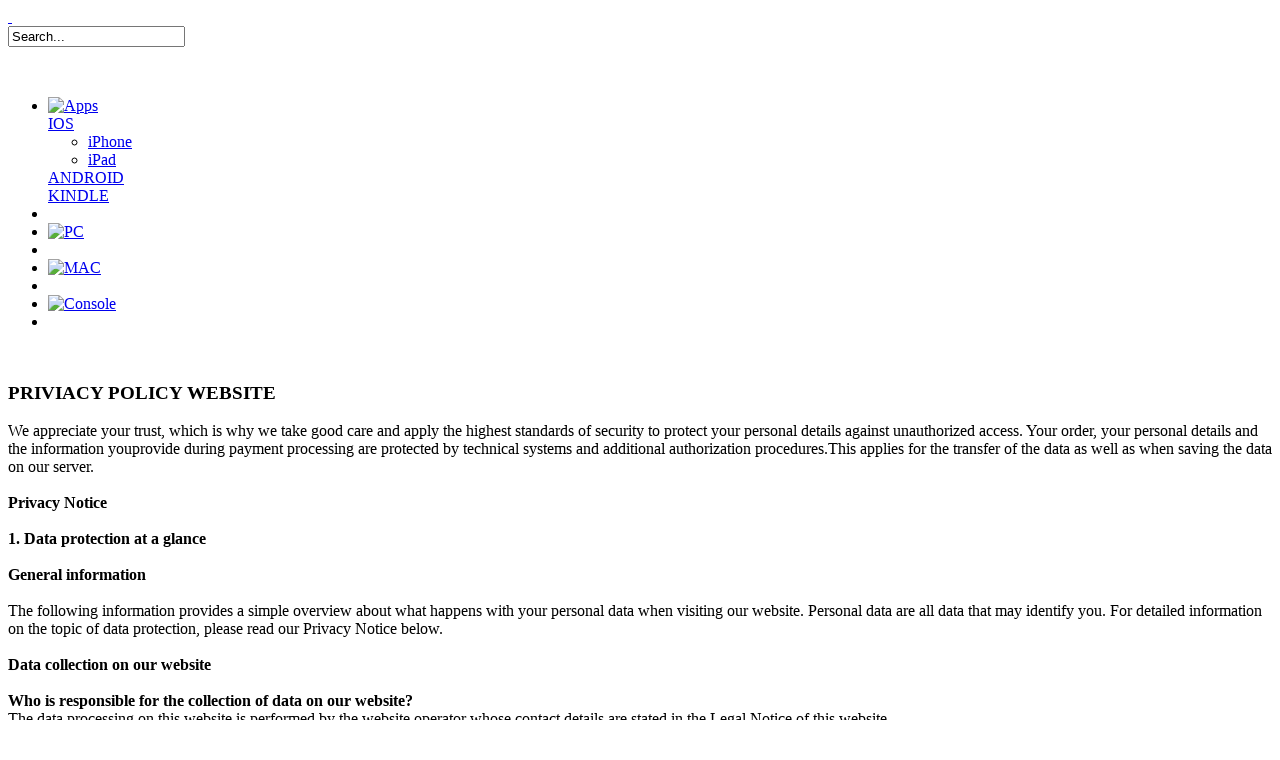

--- FILE ---
content_type: text/html;charset=UTF-8
request_url: https://www.usm.de/content-128-128/security_and_data_protection/
body_size: 56428
content:
<!DOCTYPE html PUBLIC "-//W3C//DTD XHTML 1.1//EN" "http://www.w3.org/TR/xhtml11/DTD/xhtml11.dtd">

<html xmlns="http://www.w3.org/1999/xhtml">
<head>
	<title>Security and data protection | USM</title>
	<meta http-equiv="Content-Type" content="text/html; charset=utf-8" />
	<meta http-equiv="X-UA-Compatible" content="IE=8" />
	<meta http-equiv="Content-Encoding" content="gzip" />
	
	
	<meta name="description" content="Welcome to USM Publishing - learn more about our Apps for iPhone, iPad, Android, Kindle, PC &amp; Console Games, Serious Games, Software" />
	<meta name="keywords" content="USM, Verlag, United Soft Media, Publisher, Software, Lernspiel, Lernsoftware, PC-Spiel, Games, App, Hörspiel, Nintendo DS, NDS, Nachschlagewerk, Catan, Die drei ???, Fragezeichen, Sternenschweif, Redshift" />
	<meta name="author" content="Wirth &amp; Horn - Informationssysteme GmbH - www.wirth-horn.de" />
	<meta name="robots" content="all" />
	<meta name="language" content="en"/>
	<link rel="shortcut icon" type="image/png" sizes="48x48" href="/favicon-48x48.png" />
  <link rel="icon" type="image/png" sizes="48x48" href="/favicon-48x48.png" />
  <link rel="icon" type="image/png" sizes="192x192" href="/favicon-192x192.png" />
  <meta name="viewport" content="width=device-width, initial-scale=1.0" />
	
	<link rel="stylesheet" media="screen" type="text/css" href="/_css_global/jquery.wh.dropdowns.css" />
	<link rel="stylesheet" media="screen" type="text/css" href="/_css_global/jquery.jcarousel.css" />
	<link rel="stylesheet" media="screen" type="text/css" href="/_css_global/jquery.colorbox.css" />
	<link rel="stylesheet" type="text/css" media="print" href="/_css_global/print.css" />
	<link rel="stylesheet" type="text/css" media="screen" href="/_css_global/page.css" />
	<link rel="stylesheet" type="text/css" media="screen" href="/_css_global/widgets.css" />
	<link rel="stylesheet" type="text/css" media="screen" href="/_css_global/warenkorb.css" />
	<link rel="stylesheet" type="text/css" media="screen" href="/_css_global/memospiel.css" />
	<link rel="stylesheet" type="text/css" media="screen" href="/_css_global/mobile.css" />
	
	<script type="text/javascript" src="/_js_global/jquery-1.7.1.min.js"></script>
	<script type="text/javascript" src="/_js_global/jquery.wh.dropdowns.js"></script>
	<script type="text/javascript" src="/_js_global/jquery.cookie.js"></script>
	<script type="text/javascript" src="/_js_global/jquery.wh.cookie_advice.js"></script>
	<script type="text/javascript" src="/_js_global/jquery.hoverIntent.minified.js" ></script>
	<script type="text/javascript" src="/_js_global/jquery.mousewheel.min.js"></script>
	<script type="text/javascript" src="/_js_global/jquery.jcarousel.min.js"></script>
	<script type="text/javascript" src="/_js_global/jquery.poshytip.min.js"></script>
	<script type="text/javascript" src="/_js_global/jquery.corner.js"></script>
	<script type="text/javascript" src="/_js_global/spin.min.js"></script>
	<script type="text/javascript" src="/_js_global/page.js"></script>
	<script type="text/javascript" src="/_js_global/config.js"></script>
	<script type="text/javascript" src="/_js_global/klaro.js"></script>
	<script type="text/javascript" src="/_js_global/jquery.example.min.js"></script>
	<script type="text/javascript" src="/_js_global/jquery.flash-1.0.min.js"></script>
	<script type="text/javascript" src="/_js_global/jquery.colorbox-min.js"></script>
	<script type="text/javascript" src="/_js_global/jquery.wh.typeahead.js"></script>
	<script type="text/javascript" src="/_js_global/jquery.wh.download.js"></script>
	<script type="text/javascript" src="/_js_global/slides.jquery.js"></script>
	<script type="text/javascript" src="/_js_global/jquery.wh.fix_flash.min.js"></script>
	<script type="text/javascript" charset="utf-8" src="/_js_global/warenkorb.js"></script>
	
	
		<script type="text/javascript">
      klaroConfig.lang="en";
    
      //FSCH Entfernt 
			//var gaJsHost = (("https:" == document.location.protocol) ? "https://ssl." : "http://www.");
			//document.write(unescape("%3Cscript src='" + gaJsHost + "google-analytics.com/ga.js' type='text/javascript'%3E%3C/script%3E"));
		</script>
		<script type="text/javascript">
      //FSCH Entfernt 
			//try {
			//var pageTracker = _gat._getTracker("UA-374384-2");
			//_gat._anonymizeIp();
			//} catch(err) {}
		</script>
    
<!-- BEGIN GOOGLE ANALYTICS CODEs -->
<script type="text/plain"
        data-type="application/javascript"
        data-name="googleAnalytics">
//<![CDATA[
    var _gaq = _gaq || [];
    
_gaq.push(['_setAccount', 'UA-374384-2']);
_gaq.push(['_gat._anonymizeIp']);
_gaq.push(['_trackPageview']);
    
    (function() {
        var ga = document.createElement('script'); ga.type = 'text/javascript'; ga.async = true;
        ga.src = ('https:' == document.location.protocol ? 'https://ssl' : 'http://www') + '.google-analytics.com/ga.js';
        var s = document.getElementsByTagName('script')[0]; s.parentNode.insertBefore(ga, s);
    })();

    (function() {
        var gtag = document.createElement('script'); gtag.type = 'text/javascript'; gtag.async = true;
        gtag.src = ('https:' == document.location.protocol ? 'https://www' : 'http://www') + '.googletagmanager.com/gtag/js?id=G-Y9VZ6YPMY6';
        var stag = document.getElementsByTagName('script')[0]; stag.parentNode.insertBefore(gtag, stag);
    })();

  window.dataLayer = window.dataLayer || [];
  function gtag(){dataLayer.push(arguments);}
  gtag('js', new Date());

  gtag('config', 'G-Y9VZ6YPMY6');

//]]>
</script>
<!-- END GOOGLE ANALYTICS CODE -->
    
	
</head>
<body>

	<div id="wh_cookie_advice">
		<div class="cookie-content" style="display:none;">
			<div id="cookie_text">
				
					In order to give you a better service our website uses cookies. By continuing to browse the site you are agreeing to our <a href="/content-128-128/security_and_data_protection/">use of cookies</a>.
				
			</div>
			<div id="cookie_button">
				<a id="wh_cookie_advice_accept" class="button-cookie-advice-accept" >OK</a>
			</div>
		</div>
	</div>
	<div id="page">
	<div id="main">
	<div id="header_container">
		
		<noscript>
			<div class="warnung_browser">
				Bitte aktivieren Sie JavaScript um alle Funktionen auf unserer Webseite nutzen zu können.
			</div>
		</noscript>
		
		<div id="header" class="clear" style="height: 73px;">
			<div id="header_navigation"><div style="float: right;"><div style="float: left; margin-right: 20px;"><a href="http://www.usmgames.com"><img src="/_images_global/british_flag.png" alt="" /></a><a href="http://www.usm.de"><img src="/_images_global/german_flag.png" alt="" /></a></div><div style="float: left;"><a style="margin-right: -6px;" href="/warenkorb-96-96/konto.html"><img src="/_images_global/mein_konto_en.png" alt="" /></a></div><div class="clear"></div></div><div class="clear"></div></div>
			<div id="header_logo">
				<a href="/" class="logo" title="USM Homepage">
					&nbsp;
				</a>
			</div>
			
			<div id="header_suche">
				<form onsubmit="return check_schnellsuche('en');" method="get" action="/search-96-96/quicksearch/?quicksearch=">
					<div id="header_suche_feld">
						<input id="header_suche_feld_text_input" type="text" value="Search..." name="quicksearch" />
						<input type="hidden" value="96" id="feld_quicksearch_pageid" />
						<input type="hidden" value="96" id="feld_quicksearch_navid" />
						<input type="hidden" value="en" id="feld_quicksearch_sprache" />
					</div>
				</form>
          
			</div>
			<div class="clear">
			</div>
		</div>
		
			<div id="main_navigation">
				<ul id="menu">
					
							<li class="hauptpunkt float_left" id="nav_punkt_100">
								<a href="/content-100-100/apps/" title="To Apps" class="link_hauptpunkt float_left"><img  src="/_images_global/menu_100.png" alt="Apps" /></a> 
									<div class="dropdown_1column dropdown">
										
										<div class="dropdown_header"></div>
										
										<div class="dropdown_body clear">
											<div class="nav_pane 1_spalten" id="nav_pane_100"><div class="reihe clear" id="nav_pane_100_reihe_1"><div class="col_1" id="nav_pane_100_spalte_1_1"><div class="oberpunkt clear"><a href="/content-107-107/ios/" title="To IOS" class="float_left">IOS</a></div><ul><li class="unterpunkt"><a href="/content-122-122/iphone/" title="To iPhone">iPhone</a></li><li class="unterpunkt"><a href="/content-123-123/ipad/" title="To iPad">iPad</a></li></ul><div class="oberpunkt clear"><a href="/content-108-108/android/" title="To ANDROID" class="float_left">ANDROID</a></div><div class="oberpunkt clear"><a href="/content-109-109/kindle/" title="To KINDLE" class="float_left">KINDLE</a></div></div></div></div>
										</div>
										
										<div class="dropdown_footer"></div>
									</div>
								
							</li>
							
							
								<li class="divider_vertical">
									&nbsp;
								</li>
							
							<li class="hauptpunkt float_left" id="nav_punkt_101">
								<a href="/content-101-101/pc/" title="To PC" class="link_hauptpunkt float_left"><img  src="/_images_global/menu_101.png" alt="PC" /></a> 
							</li>
							
							
								<li class="divider_vertical">
									&nbsp;
								</li>
							
							<li class="hauptpunkt float_left" id="nav_punkt_102">
								<a href="/content-102-102/mac/" title="To MAC" class="link_hauptpunkt float_left"><img  src="/_images_global/menu_102.png" alt="MAC" /></a> 
							</li>
							
							
								<li class="divider_vertical">
									&nbsp;
								</li>
							
							<li class="hauptpunkt float_left" id="nav_punkt_103">
								<a href="/content-103-103/console/" title="To Console" class="link_hauptpunkt float_left"><img  src="/_images_global/menu_103.png" alt="Console" /></a> 
							</li>
							
							
						<li class="float_right clear">
							<div id="wako_merkzettel_icon" style="z-index: 10; position: relative; background-image: url(/_images_global/wako_navigation.png); width: 77px; height: 50px;">
								<a id="wako_hover_icon" href="/warenkorb-128-128/" style="width: 62px; height: 23px; cursor: pointer; float: left; font-size: 11px; font-weight: bold; color: #FFFFFF; padding-top: 27px; padding-left: 15px; text-align: center;">
									<span id="wako_count">0</span> Item(s)
								</a>
							</div>
						</li>
					
				</ul>
			</div>
		
	</div>

	<div id="content" class="portal">		
		
		
<div class="breadcrumb">

</div> 
		<div class="clear">			
			
			
				<div id="content_left">
										
				</div>
				<div id="content_right">
					
			<div class="clear">
		
	<div id="widget_319" class="widget widget_text_text_bild widget_3spaltig clear">
		
			<div class="widget_header">
				<h3>
					PRIVIACY POLICY WEBSITE
				</h3>
			</div>
		
		<div class="widget_body">
			We appreciate your trust, which is why we take good care and apply the highest standards of security to protect your personal details against unauthorized access. Your order, your personal details and the information youprovide during payment processing are protected by technical systems and additional authorization procedures.This applies for the transfer of the data as well as when saving the data on our server.<br />
<br />
<strong>Privacy Notice</strong><br />
<br />
<strong>1. Data protection at a glance</strong><br />
<br />
<strong>General information</strong><br />
<br />
The following information provides a simple overview about what happens with your personal data when visiting our website. Personal data are all data that may identify you. For detailed information on the topic of data protection, please read our Privacy Notice below.<br />
&nbsp;<br />
<strong>Data collection on our website </strong><br />
&nbsp;<br />
<strong>Who is responsible for the collection of data on our website?</strong><br />
The data processing on this website is performed by the website operator whose contact details are stated in the Legal Notice of this website.<br />
&nbsp;<br />
<strong>How we collect your data</strong><br />
Firstly, the data we collect are those you submit to us. Such data may include, for example, information entered into a contact form.<br />
<br />
Other data are collected automatically by our IT systems when visiting our website. These are primarily technical data (e.g. internet browser, operating system or the time the page was accessed). These data are collected automatically as soon as you visit our website.<br />
&nbsp;<br />
<strong>How we use your data</strong><br />
Part of the data is collected to ensure that the website is provided correctly. Other data may be used to analyze your user behavior.<br />
&nbsp;<br />
<strong>Your rights regarding your personal data</strong><br />
You have the right to receive information about the origin, the recipients and the purpose of your personal data stored with us. This information may be requested at any time and free of charge. Furthermore, you have the right to request rectification, blocking or erasure of these data. If you would like to exercise any of the aforementioned rights or have any further questions concerning the topic of data protection, you may always get in touch with us using the address stated in the Legal Notice. Moreover, you are entitled to file a complaint with the competent supervisory authority.<br />
&nbsp;<br />
<strong>Analysis tools and third-party tools</strong><br />
When you visit our website, we can perform statistical analyses of your surfing behavior. This is done primarily using cookies and so-called analysis programs. Generally, your surfing behavior is analyzed anonymously; it cannot be traced back to you. You can object to this analysis or prevent it by not using certain tools. Detailed information can be found in the following Privacy Notice.<br />
You can object to this analysis. Information about your objection options is included in this Privacy Notice.<br />
&nbsp;<br />
<strong>2. General information and mandatory information</strong><br />
&nbsp;<br />
<strong>Data protection</strong><br />
The website operators take the protection of your personal data very seriously. We treat your personal data as confidential as well as in compliance with the statutory data protection regulations and this Privacy Notice.<br />
Different personal data are collected when you use this website. Personal data are data that may identify you. The present Privacy Notice contains explanations on the data we collect and why we use them. Furthermore, it explains the purpose of this collection.<br />
We point out that online data transmission (e.g. when communicating via email) can be subject to security loopholes. It is not possible to fully protect your data from being accessed by third parties.<br />
&nbsp;<br />
<strong>Party responsible</strong><br />
The party responsible for data protection on this website is:<br />
&nbsp;<br />
United Soft Media Verlag GmbH<br />
Thomas-Wimmer-Ring 11<br />
80539 Munich, Germany<br />
Tel.: +49 / 89 / 290 88 175<br />
Email: <a href="#" onmouseover="decrypt_mail(this,'kphqBwuo0fg','');">info<span class="span_at">&nbsp;</span>usm.de</a><br />
&nbsp;<br />
The party responsible for data protection is the natural person or legal entity that decides, either solely or jointly with others, upon the purposes and means of the processing of personal data (e.g. names, email addresses or the like).<br />
<br />
<strong>Revocation of your consent to data processing</strong><br />
Many data processing operations cannot be performed unless we have obtained your explicit consent. You may always revoke any consent you have given. All you have to do is email us an informal notification. The lawfulness of the data processing that occurred before submission of your revocation remains unaffected.<br />
&nbsp;<br />
<strong>Right to file a complaint with the competent supervisory authority</strong><br />
In the event of any infringements of the data protection regulations, the data subject has the right to file a complaint with the competent supervisory authority. The supervisory authority responsible for issues concerning data protection matters is the Federal Data Protection Officer of the federal state in which our company has its registered office. A list of all Data Protection Officers and their contact details is available at:&nbsp;<a href="https://www.bfdi.bund.de/DE/Infothek/Anschriften_Links/anschriften_links-node.html" target="_blank">https://www.bfdi.bund.de/DE/Infothek/Anschriften_Links/anschriften_links-node.html</a>.<br />
&nbsp;<br />
<strong>Right to data portability</strong><br />
You have the right to receive the data we process by automated means &ndash; either on the basis of your consent or in performance of a contract &ndash; in a commonly used and machine-readable format. Furthermore, you are entitled to have these data transmitted to a third party. If you request that your data be transmitted directly to another party responsible, this is done where technically feasible.<br />
&nbsp;<br />
<strong>SSL and/or TLS encryption </strong><br />
For safety reasons and the purpose of protecting the transmission of confidential contents, e.g. orders or inquiries you submit to us in our capacity as the website operator, this website uses SSL and/or TLS encryption. You can know that the connection is encrypted if the address bar of your web browser switches from &quot;http://&quot; to &quot;https://&quot; and displays a padlock symbol.<br />
Once the SSL and/or TLS encryption has been activated, the data you submit to us cannot be accessed by third parties.<br />
&nbsp;<br />
<strong>Encrypted payment transactions on this website</strong><br />
If you are required to submit your payment details after entering into a chargeable contract (e.g. account number in case of a direct debit authorization), we need these data for processing the payment.<br />
&nbsp;<br />
If payments are made using the most common means of payment (Visa/MasterCard, direct debits), such transactions are always carried out via SSL and/or TLS connections. You can know that the connection is encrypted if the address bar of your web browser switches from &quot;http://&quot; to &quot;https://&quot; and displays a padlock symbol.<br />
&nbsp;<br />
In case of encrypted communications, the payment details you submit to us cannot be accessed by third parties.<br />
&nbsp;<br />
<strong>Access, blocking, erasure</strong><br />
Within the framework of the applicable legal provisions, you have the right to receive free information about your personal data stored with us as well as about their origin, the recipients and the purposes of their processing. Where applicable, you have the right to rectification, blocking or erasure of these data. If you would like to exercise any of the aforementioned rights or have any further questions concerning the topic of data protection, you may always get in touch with us using the address stated in the Legal Notice.<br />
<br />
<strong>3. Data Protection Officer</strong><br />
&nbsp;<br />
<strong>Mandatory appointment of a Data Protection Officer</strong><br />
We have appointed a Data Protection Officer for our company.<br />
&nbsp;<br />
Fabian Henkel<br />
Kantstra&szlig;e 14<br />
71277 Rutesheim<br />
Tel.: +49(0)71632744172<br />
Email: info<span class="span_at">&nbsp;</span>externer-datenschutzbeauftragter-stuttgart.de<br />
<br />
<strong>4. Data collection on our website</strong><br />
&nbsp;<br />
<strong>Cookies</strong><br />
The websites also use cookies. These are text files that are stored on your hard drive if permitted by your browser settings. Cookies are plain text files, which is why they do not intervene in the system of your computer, but only affect the way in which the contents of the visited website are displayed.<br />
<br />
Most of the cookies we use are so-called &quot;session cookies&quot;. They are deleted automatically once you have exited our website. Other cookies remain stored on your device until deleted by you. These cookies allow us to recognize your browser when you re-visit our website.<br />
&nbsp;<br />
You can change your browser settings so that you will be informed whenever cookies are being installed. You may accept cookies on a case-by-case basis, enable them for certain cases only, disable them in general or activate their automatic deletion when closing the browser. If you disable cookies, the functionality of this website may be restricted.<br />
&nbsp;<br />
Cookies required for performing the electronic communication process or providing certain features requested by you (e.g. shopping cart) will be stored on the basis of Art. 6 Sec. 1 lit f GDPR. The website operator has a legitimate interest in storing cookies to ensure that their services are provided in a technically sound and optimized manner. To the extent that other cookies are stored (e.g. cookies that analyze your surfing behavior), these are referred to separately in this Privacy Notice.<br />
&nbsp;<br />
<strong>Server log files </strong><br />
The following information is automatically collected and stored in so-called server log files by the provider of the pages of the Service and automatically transmitted to us by your browser:
<ul>
	<li>Browser type and version</li>
	<li>Operating system</li>
	<li>Referrer URL</li>
	<li>Host name of the accessing computer</li>
	<li>Time of the server request</li>
	<li>IP address</li>
</ul>
These data will not be merged with other data sources.<br />
&nbsp;<br />
The basis of this data processing is Art. 6 Sec. 1 lit. f GDPR, which permits the processing of data when necessary for the performance of a contract or precontractual measures.<br />
&nbsp;<br />
<strong>Registration on this website</strong><br />
You can register on our website to use additional functions of the site. The data submitted for this purpose are used exclusively for the purpose of using the offer or service you have registered for. The mandatory information required for completing your registration must be given in full; otherwise, we will reject your registration.<br />
&nbsp;<br />
In case of important changes, e.g. to the scope of the offer or in the event of changes required for technical reasons, we will use the email address you submitted in the course of your registration to inform you about these changes.<br />
&nbsp;<br />
If users submit personal data for the purpose of getting in touch with them, these data will only be stored for as long as required for the purposes of communication, customer contact and project planning/implementation.<br />
&nbsp;<br />
The data that are submitted during the registration and establishment of contact are processed on the basis of your consent (Art. 6 Sec. 1 lit. a GDPR). You can always revoke any consent you have given. All you have to do is email us an informal notification. The lawfulness of the processing that occurred before submission of your revocation remains unaffected.<br />
&nbsp;<br />
The data collected during the registration and establishment of contact will be stored for as long as you are registered on our website. Afterwards, they will be erased or, where deletion is impossible, they will be stored in an anonymized form. Statutory retention periods remain unaffected.<br />
<br />
<strong>Data processing (customer and contract data)</strong><br />
We collect, process and use personal data only to the extent required for the establishment, content-related design or modification of the legal relationship (inventory data). The basis of this data processing is Art. 6 Sec. 1 lit. b GDPR, which permits the processing of data when necessary for the performance of a contract or precontractual measures. Personal data on the use of our websites (usage data) are collected, processed and used exclusively to the extent necessary for the purposes of enabling users to use the service or charging them for the service.<br />
&nbsp;<br />
The customer data collected in this context will be deleted upon completion of the order or termination of the business relationship. Statutory retention periods remain unaffected.<br />
&nbsp;<br />
<strong>Data transmitted when concluding a contract for online shops, dealers and dispatch of goods</strong><br />
We do not disclose personal data to third parties unless required within the framework of the contract execution, for example to the companies commissioned with the delivery of the goods, or the credit institute commissioned with the payment transaction. Beyond that, your data will not be transmitted to third parties or only transmitted if we have obtained your explicit consent. Unless you have given your explicit consent, your data will not be disclosed to third parties (e.g. for advertising purposes).<br />
The basis of this data processing is Art. 6 Sec. 1 lit. b GDPR, which permits the processing of data when necessary for the performance of a contract or precontractual measures.<br />
&nbsp;<br />
<strong>Data transmitted when concluding a contract for services and digital contents</strong><br />
We do not disclose personal data to third parties unless required within the framework of the contract execution, e.g. to the credit institute commissioned with the payment transaction.<br />
&nbsp;<br />
Beyond that, your data will not be transmitted to third parties or only transmitted if we have obtained your explicit consent. Unless you have given your explicit consent, your data will not be disclosed to third parties (e.g. for advertising purposes).<br />
The collection of these data occurs on the basis of Art. 6 Sec. 1 lit. f GDPR, which permits the processing of data when necessary for the fulfillment of a contract or precontractual measures and the purposes of legitimate interests.<br />
<br />
<strong>5. Analysis tools and advertising</strong><br />
&nbsp;<br />
<strong>Google Analytics</strong><br />
This website uses Google Analytics, a web analysis service provided by Google Inc., 1600 Amphitheatre Parkway, Mountain View, CA 94043, USA.<br />
&nbsp;<br />
Google Analytics uses so-called &quot;cookies&quot;. These are text files that are stored on your computer and make it possible to analyze your use of the website. The information about your use of the website generated by the cookie is generally transmitted to a server of Google in the USA and saved there.<br />
Google Analytics cookies are saved on the basis of Art. 6 Sec. 1 lit f GDPR. The website operator has a legitimate interest in analyzing the user behavior to improve both their online offer and their ads.<br />
&nbsp;<br />
<strong>IP anonymisation</strong><br />
IP anonymisation has been activated on this website. Before being transmitted to the USA, your IP address will be shortened by Google within the European Union Member States or the other Signatory States of the Agreement on the European Economic Area. Only in exceptional cases will the full IP address be sent to a Google server in the USA and then shortened. Google will use this information on behalf of the operator to analyze your use of the website, to gather reports about the website activities and to provide the website operator with further services related to the use of the website and the internet. The IP address transferred from your browser within the framework of Google Analytics will not be merged with other Google data.<br />
&nbsp;<br />
<strong>Browser plug-in</strong><br />
You can change the settings of your browser software to keep the cookies from being saved. However, we would like to point out that you may then not be able to use all the functions of this website. Furthermore, you can prevent the collection of the data generated by the cookie and related to your use of the website (including your IP address) as well as the processing of these data by Google by downloading and installing the browser plug-in available at the following link:&nbsp;<a href="https://tools.google.com/dlpage/gaoptout?hl=de" target="_blank">https://tools.google.com/dlpage/gaoptout?hl=de</a>.<br />
&nbsp;<br />
<strong>Objection to the collection of data </strong><br />
You can keep your data from being collected by Google Analytics by clicking on the following link. An opt-out cookie avoiding the collection of your data during future visits of this website will then be installed:&nbsp;<u>disable Google Analytics</u>.<br />
&nbsp;<br />
Further information on how user data are handled by Google Analytics can be found in Google&#39;s privacy policy:&nbsp;<a href="https://support.google.com/analytics/answer/6004245?hl=de">https://support.google.com/analytics/answer/6004245?hl=de</a>.<br />
&nbsp;<br />
<strong>Contract data processing</strong><br />
We have entered into a data processing contract with Google. When using Google Analytics, we fully implement the strict requirements of the German data protection authorities.<br />
&nbsp;<br />
<strong>Google AdWords and Google Conversion-Tracking</strong><br />
This website uses Google AdWords. AdWords is an online advertising program provided by Google Inc., 1600 Amphitheatre Parkway, Mountain View, CA 94043, United States (&quot;Google&quot;).<br />
&nbsp;<br />
Within the framework of Google AdWords, we use so-called conversion tracking. A cookie for conversion tracking will be installed if you click on an ad placed by Google. Cookies are small text files that are stored on the user&#39;s computer by the browser. These cookies expire after 30 days and are not used to identify the user. If the user visits certain pages of this website while the cookie is active, Google and we can recognize that the user was directed to this page after having clicked on the ad.<br />
&nbsp;<br />
Each Google AdWords customer receives a different cookie. It is not possible to track the cookies via the websites of AdWords customers. The information generated by the conversion cookie serves to create conversion statistics for AdWords customers who have chosen to use conversion tracking. Google AdWords customers will know the total number of users who were directed to a page with a conversion tracking tag after they had clicked on their ad. However, they will not receive any information that allows them to identify users. If you do not want to participate in this tracking procedure, you can object to this use by disabling the cookie used for Google Conversion Tracking in the user settings of your web browser. You will then no longer be included in the Conversion Tracking statistics.<br />
&nbsp;<br />
&quot;Conversion cookies&quot; will be stored on the basis of Art. 6 Sec. 1 lit f GDPR The website operator has a legitimate interest in analyzing the user behavior for the purpose of optimizing both their website and their ads.<br />
&nbsp;<br />
Further information on Google AdWords and Google Conversion Tracking can be found in Google&#39;s privacy policy:&nbsp;<a href="https://www.google.de/policies/privacy/" target="_blank">https://www.google.de/policies/privacy/</a>.<br />
&nbsp;<br />
You can change your browser settings so that you will be informed whenever cookies are being installed. You may accept cookies on a case-by-case basis, enable them for certain cases only, disable them in general or activate their automatic deletion when closing the browser. If you disable cookies, the functionality of this website may be restricted.<br />
&nbsp;<br />
<strong>6. Newsletter</strong><br />
&nbsp;<br />
<strong>Newsletter data</strong><br />
If you want to receive the newsletter offered on the website, we need your email address and information that allows us to verify that you are the owner of the indicated email address and consent to receiving the newsletter. Further data will not be collected or only collected on a voluntary basis. We use these data exclusively for sending you the requested information and will not disclose them to third parties.<br />
The data submitted with the newsletter registration form are processed exclusively on the basis of your consent (Art. 6 Sec. 1 lit. a GDPR). You can always revoke your consent to the storage of the data and email address as well as to their use for sending the newsletter, e.g. by using the &quot;unsubscribe&quot; link in the newsletter. The lawfulness of the processing that occurred before submission of your revocation remains unaffected.<br />
&nbsp;<br />
We will store the data submitted by you for the purpose of receiving our newsletter for as long as you remain subscribed to our newsletter. Once you have unsubscribed, your data will be deleted. However, this does not affect your personal data stored with us for other purposes (e.g. email address for the member area).<br />
<br />
<strong>7. Online marketing and partner programs</strong><br />
&nbsp;<br />
<strong>Amazon partner program</strong><br />
The operators of this website participate in the Amazon EU partner program. Amazon places ads and links on our website that direct users to the page of Amazon.de. We can earn money in the form of a commission we receive for this type of advertising. Amazon installs cookies in order to be able to track the origin of the orders. Thus, Amazon will know that you clicked the partner link on our website.<br />
&nbsp;<br />
&quot;Amazon cookies&quot; will be stored on the basis of Art. 6 Sec. 1 lit f GDPR. The website operator has a legitimate interest in this matter, because the amount of its affiliate commission can only be calculated by means of these cookies.<br />
Further information on how data are used by Amazon can be found in Amazon&#39;s privacy policy:&nbsp;<a href="https://www.amazon.de/gp/help/customer/display.html/ref=footer_privacy?ie=UTF8&amp;nodeId=3312401" target="_blank">https://www.amazon.de/gp/help/customer/display.html/ref=footer_privacy?ie=UTF8&amp;nodeId=3312401</a>.<br />
<br />
<strong>iTunes partner program</strong><br />
The operators of this website participate in the iTunes partner program. iTunes places ads and links on our website that direct users to the following page: https://itunes.apple.com/de. We can earn money in the form of a commission we receive for this type of advertising. iTunes installs cookies in order to be able to track the origin of the orders. Thus, iTunes will know that you clicked the partner link on our website.<br />
&nbsp;<br />
&quot;iTunes cookies&quot; will be stored on the basis of Art. 6 Sec. 1 lit f GDPR. The website operator has a legitimate interest in this matter, because the amount of its affiliate commission can only be calculated by means of these cookies.<br />
&nbsp;<br />
Further information on how data are used by iTunes can be found in iTune&#39;s privacy policy: <a href="https://www.apple.com/legal/privacy/de-ww/">https://www.apple.com/legal/privacy/de-ww/</a><br />
<br />
<strong>8. Online store and customer service</strong>

<p><strong>Registration of a customer account / user account</strong></p>
You have the option to create a user account. This will enable you to use extended functionality, but is not mandatory. In the registration process you will be asked to enter various data, some of these fields are mandatory and marked accordingly.<br />
&nbsp;<br />
With a user account you can log in to the site with a username and password, passwords are always stored encrypted.
<p><strong>Legal basis for the creation of a customer account / user account</strong></p>
Whether you create a user account is up to you. The processing of the data entered during registration is carried out on the one hand for the purpose of implementing the user relationship established by the registration and, if necessary, for the initiation of further contracts (Art. 6 para. 1 lit. b GDPR).<br />
On the other hand, processing of your data for this purpose is based on your consent (Art. 6 para. 1 lit. a GDPR). Of course, you can revoke your consent at any time with effect for the future and request us to delete your user account.
<p><strong>Salesforce Sales Cloud</strong></p>
We would like to point out at this point that your data will be stored in our CRM Salesforce Sales Cloud when you set up a customer account. You can find more information in the passage on &quot;CRM Salesforce Sales Cloud&quot; in this privacy policy.

<p><strong>Deletion of a user account / customer account</strong></p>
Your data will be stored as long as you maintain your user account on our site. You can request us to delete your customer account at any time, or - if currently available as a feature in our store - delete your account yourself.<br />
Please note that the deletion of your customer account does not necessarily lead to the deletion of all personal. Insofar as you have made a purchase in our store, for example, must comply with the statutory retention periods. In this case, the retention period is usually 10 years (&sect;147 AO / &sect;257 HGB / &sect;14b UstG).<br />
&nbsp;
<p><strong>Customer service</strong></p>
You can contact our customer support at any time if you have a concern. As a rule, this process serves to clarify questions that concern a purchase that has already been made or a purchase in the future. In these cases, we process your data on the basis of Art. 6 (1) lit. b GDPR. In all other cases, we process your data in the legitimate interest of providing a smooth service and customer-friendly offer. The legal basis is Art. 6 para. 1 lit. f GDPR.<br />
<br />
<br />
<strong>Sub Processors</strong><br />
Based on our legitimate interests (Art. 6 para. 1lit. f GDPR), we use service providers in the area of customer service. These process personal data according to our instructions within the framework of a contract processing agreement.
<ul>
	<li>Majorel Deutschland GmbH, Reinhard-Mohn-Stra&szlig;e 500, 33333 G&uuml;tersloh - a company of the Majorel Group Luxembourg S.A., 18, boulevard de Kockelscheuer, L-1821 Luxembourg - supports us in the coordination and response in the area of customer service. Privacy information <a href="https://de.majorel.com/privacy-policy/" target="_blank">https://de.majorel.com/privacy-policy/.</a></li>
	<li>We use the ticketing system provided by Zendesk, Inc, 1019 Market Street in San Francisco, CA 94103 USA. Zendesk has Binding Corporate Rules (BCR) that have been approved by the Irish Data Protection Authority. These are binding corporate rules that legitimize corporate data transfers to third countries outside the EU and EEA. Details can be found here: www.zendesk.de/blog/update-privacy-shield-invalidation-european-court-justice/. If you do not agree with processing your request with us via Zendesk, you can alternatively communicate with us via email, phone or fax. For more information, please see Zendesk&#39;s privacy policy: <a href="https://www.zendesk.de/company/customers-partners/privacy-policy/" target="_blank">https://www.zendesk.de/company/customers-partners/privacy-policy/.</a></li>
</ul>
&nbsp;<br />
<strong>Information about our storage periods</strong><br />
We process your data until your request has been processed and subsequently restrict its processing. We delete your data after the expiry of the general limitation period after 3 years, starting with the calendar year following the transaction. Insofar as an accounting-relevant transaction arises from your request, for example if we send you spare parts or we reimburse you for a credit note, we are obliged to comply with legal retention periods (legal obligation Art. 6 para. 1 lit. c GDPR). These are 10 years according to &sect;257 Abs. 1 HGB and &sect;147 Abs. 2 AO, starting with the year following the transaction.<br />
&nbsp;
<p><strong>Data processing during purchase in our store</strong></p>
We collect your personal data for the processing of the purchase contract, usually these are

<ul>
	<li>Your name</li>
	<li>Your address</li>
	<li>Your email address</li>
	<li>Phone number, if applicable</li>
	<li>Address and delivery address, if applicable</li>
	<li>Customer number</li>
	<li>Order number</li>
	<li>Order date</li>
	<li>Purchased products</li>
	<li>Amount in Euro</li>
	<li>Payment method</li>
	<li>Payment data</li>
</ul>
The collection is based on Art. 6 para. 1 lit. b GDPR for the fulfillment of a contract or pre-contractual measures. We collect, process and use personal data about the use of this website (usage data) only to the extent necessary to enable the user to use the service or to bill the user.<br />
We are obliged to comply with legal retention periods (legal basis legal obligation according to Art. 6 para. 1 lit. c GDPR), these amount to 10 years according to &sect;257 para. 1 HGB and &sect;147 para. 2 AO (legal basis), starting with the year following the legal transaction.<br />
You do not have to register an account to buy from our store and you can place a guest order.
<h3>a. Use of the Salesforce Salescloud and Marketingcloud</h3>
When purchasing in our webshop, your data will be transferred and managed in our CRM Salesforce Salescloud. For more information, see the passage on &quot;Salesforce Sales Cloud&quot; &quot;Salesforce Marketing Cloud&quot; in this privacy policy.

<h3>b. Processing of existing customer data for direct marketing purposes</h3>
In addition, we reserve the right to use your personal data for direct advertising by e-mail or post, provided that you do not object or have not objected to the use. The legal basis is Art. 6 para. 1 lit. f GDPR in conjunction with Section 7 para. 3 UWG. You can find more information under &quot;Direct marketing&quot;.

<h3>c. Transmission to other data recipients for purchase processing</h3>
We transmit your personal data to third parties only if this is necessary in the context of the contract. When purchasing in our store, this is done for the disposition, preparation and dispatch of your order. In the process, your name and address data are transmitted, the legal basis is basically Art. 6 para. 1 lit. b GDPR as well as Art. 6 para. 1 lit. f GDPR in terms of our legitimate interest in using professional service providers.<br />
&nbsp;
<p><strong>Disposition and preparation for shipment</strong></p>
<strong>Shipping service providers</strong> We use the following shipping service providers for the shipment of goods:<br />
<br />
<strong>Deutsche Post AG </strong><br />
Charles-de-Gaulle-Strasse 20<br />
53113 Bonn, Germany<br />
<br />
<strong>DHL Paket GmbH </strong><br />
Str&auml;&szlig;chensweg 10<br />
53113 Bonn<br />
<br />
<strong>Transfer of your e-mail address to the selected shipping service provider</strong><br />
If you give your consent during the check-out process, we will transfer your e-mail address to the selected shipping service provider. This will use your e-mail address to send you information about your delivery. If you wish to revoke this, please address your revocation directly to the shipping service provider.&nbsp;<br />
&nbsp;
<p><strong>Information about our payment service providers</strong></p>
We integrate payment services from third-party companies on our website. When you make a purchase from us, your payment data (e.g. name, payment amount, account details, credit card number) is processed by the payment service provider for the purpose of processing the payment. For these transactions, the respective contract and data protection provisions of the respective providers apply. The use of the payment service providers is based on Art. 6 para. 1 lit. b GDPR (contract processing) and in the interest of a smooth, convenient and secure payment process (Art. 6 para. 1 lit. f GDPR). Insofar as your consent is requested for certain actions, Art. 6 para. 1 lit. a GDPR is the legal basis for data processing; consents can be revoked at any time for the future.

<p><strong>&nbsp;</strong></p>

<p><strong>Integration of payment services via Unzer</strong></p>
We have integrated various payment methods via the provider Unzer GmbH, Vangerowstra&szlig;e 18, 69115 Heidelberg (hereinafter &quot;Unzer&quot;). The privacy policy of Unzer can be found at https://www.unzer.com/de/datenschutz/.<br />
Your personal data will be transmitted and processed to Unzer GmbH and its partner companies for the purpose of processing the payment on the basis of Art. 6 para. 1 lit. b GDPR, accounting processing and, if necessary, refinancing.<br />
The use of Unzer GmbH is furthermore based on our legitimate interests (Art. 6 para. 1 lit. f GDPR) in the use of a secure payment service.<br />
&nbsp;
<p><strong>Credit checks for unsecure payment methods</strong></p>
<strong>Valid for: Purchase on account, direct debit</strong><br />
&nbsp;<br />
The service provider Unzer GmbH carries out a risk and creditworthiness assessment for uncertain payment methods. The credit report may contain probability values (so-called score values).<br />
&nbsp;<br />
For this purpose, the data entered as part of the order (e.g. name, address, invoice amount, bank data) will be forwarded to publicly accessible databases and credit agencies via Unzer via queries and requests for information. Information, and if necessary, credit information based on statistical methods can be requested in particular from the following providers:<br />
&nbsp;
<ul>
	<li>CRIF GmbH, Diefenbachgasse 35, 11 50 Vienna, Austria</li>
	<li>CRIF AG, Hagenholzstrasse 81, 8050 Zurich, Switzerland</li>
	<li>CRIF B&uuml;rgel GmbH, Leopoldstra&szlig;e 244, 80807 Munich, Germany</li>
	<li>SCHUFA Holding AG, Kormoranweg 5, 65201 Wiesbaden, Germany</li>
	<li>KSV1870 Information GmbH, Wagenseilgasse 7, 1100 Vienna, Austria</li>
	<li>Creditreform Boniversum GmbH, Hellersbergstr. 11, 41460 Neuss, Germany</li>
	<li><a href="https://finance.arvato.com/icdinfoblatt">infoscore Consumer Data GmbH, Rheinstrasse 99, 76532 Baden-Baden, Germany</a></li>
	<li>ProfileAddress Direktmarketing GmbH, Altmannsdorfer Strasse 311, 1230 Vienna, Austria</li>
	<li>Emailage LTD, 1 Fore Street Ave, London, EC2Y 5EJ, United Kingdom</li>
	<li>ThreatMetrix, The Base 3/F, Tower C, Evert van de Beekstraat 1, 1118 CL Schiphol, The Netherlands</li>
	<li>payolution GmbH, Columbuscenter, Columbusplatz 7-8, 1100 Vienna, Austria</li>
	<li>Universum Business GmbH, Hanauer Landstr. 164, 60314 Frankfurt am Main, Germany</li>
	<li>SEON Technologies Ltd, R&aacute;k&oacute;czi &uacute;t 42, 1072 Budapest, Hungary</li>
	<li>Google Ireland Ltd, Gordon House, Barrow Street Dublin 4, Ireland</li>
	<li>Intrum AG, Eschenstrasse 12, 8603 Schwerzenbach, Switzerland</li>
</ul>
&nbsp;<br />
The probability of non-payment is determined on the basis of this data. If the risk of non-payment is excessive, the payment type in question may be refused.<br />
&nbsp;<br />
The credit assessment is carried out on the basis of contract performance (Art. 6 para. 1 lit. b GDPR) as well as to avoid payment defaults (legitimate interest according to Art. 6 para. 1 lit. f GDPR).<br />
&nbsp;<br />
If consent has been obtained, the credit check is carried out on the basis of this consent (Art. 6 (1) lit. GDPR); consent can be revoked at any time.<br />
&nbsp;<br />
You can object to this processing of your data at any time by sending a message to the data controller or to Unzer. However, Unzer may still be entitled to process your personal data if this is necessary for the contractual processing of payments.<br />
&nbsp;<br />
&nbsp;
<p><strong>Payment methods offered</strong></p>

<ul>
	<li><strong>PayPal via Unzer</strong></li>
</ul>
The provider of this payment service is PayPal (Europe) S.&agrave;.r.l. et Cie, S.C.A., 22-24 Boulevard Royal, L-2449 Luxembourg (hereinafter &quot;PayPal&quot;). Data transfer to the USA is based on the standard contractual clauses of the EU Commission. Details can be found here: <a href="https://www.paypal.com/de/webapps/mpp/ua/pocpsa-full">https:</a>//www.paypal.com/de/webapps/mpp/ua/pocpsa-full. For details, please refer to PayPal&#39;s privacy policy: <a href="https://www.paypal.com/de/webapps/mpp/ua/privacy-full">https:</a>//www.paypal.com/de/webapps/mpp/ua/privacy-full.

<ul>
	<li><strong>Instant bank transfer via Unzer</strong></li>
</ul>
The provider of this payment service is Sofort GmbH, Theresienh&ouml;he 12, 80339 Munich (hereinafter &quot;Sofort GmbH&quot;). With the help of the &quot;Sofort&uuml;berweisung&quot; procedure, we receive a payment confirmation from Sofort GmbH in real time and can immediately begin to fulfill our obligations. If you have chosen the payment method &quot;Sofort&uuml;berweisung&quot;, you transmit the PIN and a valid TAN to Sofort GmbH, with which it can log into your online banking account. After logging in, Sofort GmbH automatically checks your account balance and carries out the transfer to us using the TAN you have transmitted. It then immediately sends us a transaction confirmation. After logging in, it also automatically checks your turnover, the credit line of the overdraft facility and the existence of other accounts and their balances. In addition to the PIN and the TAN, the payment data you have entered as well as data about yourself are also transmitted to Sofort GmbH. The personal data is your first and last name, address, telephone number(s), e-mail address, IP address and, if necessary, other data required for payment processing. The transmission of this data is necessary to establish your identity beyond doubt and to prevent fraud attempts. Details on payment with Sofort&uuml;berweisung can be found in the following links: <a href="https://www.sofort.de/datenschutz.html" target="_blank">https://www.sofort.de/datenschutz.html</a> and https://www.klarna.com/sofort/.<br />
&nbsp;
<ul>
	<li><strong>Mastercard via Unzer</strong></li>
</ul>
The provider of this payment service is Mastercard Europe SA, Chauss&eacute;e de Tervuren 198A, B-1410 Waterloo, Belgium (hereinafter &quot;Mastercard&quot;). Mastercard may transfer data to its parent company in the USA. The data transfer to the USA is based on Mastercard&#39;s Binding Corporate Rules. Details can be found here: https://www.mastercard.de/de-de/datenschutz.html and https://www.mastercard.us/content/dam/mccom/global/documents/mastercard-bcrs.pdf.<br />
&nbsp;
<ul>
	<li><strong>VISA Card via Unzer</strong></li>
</ul>
The provider of this payment service is Visa Europe Services Inc, London Branch, 1 Sheldon Square, London W2 6TT, United Kingdom (hereinafter &quot;VISA&quot;). The United Kingdom is considered a secure third country under data protection law. This means that the United Kingdom has a level of data protection equivalent to the level of data protection in the European Union. VISA may transfer data to its parent company in the USA. The data transfer to the USA is based on the standard contractual clauses of the EU Commission. Details can be found here: <a href="https://www.visa.de/nutzungsbedingungen/visa-globale-datenschutzmitteilung/mitteilung-zu-zustandigkeitsfragen-fur-den-ewr.html">https:</a>//www.visa.de/nutzungsbedingungen/visa-globale-datenschutzmitteilung/mitteilung-zu-zustandigkeitsfragen-fur-den-ewr.html. For more information, please refer to VISA&#39;s privacy policy: <a href="https://www.visa.de/nutzungsbedingungen/visa-privacy-center.html">https:</a>//www.visa.de/nutzungsbedingungen/visa-privacy-center.html.<br />
&nbsp;
<ul>
	<li><strong>Purchase on account via Unzer</strong></li>
</ul>
When selecting the payment method purchase on account, personal data as well as order data (such as shopping cart, invoice amount, order history, payment experience) are transmitted to Unzer for the purpose of a credit check and payment processing.

<ul>
	<li><strong>Direct debit via Unzer</strong></li>
</ul>
If you pay by direct debit, we will debit the amount from your account using our payment service Unzer and transfer it to our bank account.<br />
&nbsp;
<p><strong>Data transfer to collection companies</strong></p>
In order to fulfill the contract in accordance with Art. 6 para. 1 lit. b GDPR, your data will be passed on by Unzer GmbH to a commissioned collection agency, insofar as the payment claim has not been settled despite a previous reminder.<br />
&nbsp;<br />
In this case, the debt will be collected directly by the collection agency. In addition, the disclosure serves the protection of legitimate interests in an effective assertion or enforcement of the payment claim pursuant to Art. 6 para. 1 lit. f GDPR.
<div>
<div>&nbsp;Please check if this function is available</div>
</div>
<br />
Updated in May 2024<br />
&nbsp;
		</div>
		<div class="widget_footer">
		</div>
	</div>

			</div>
			
				</div>
				
						
		</div>
	</div>

		<div id="footer" class="clear">
			<div class="doormat clear">
				
			</div>
			<div id="footer_contacts">
				<div class="contacts">
					<span>
						USM on:
					</span>
					<span class="fb contact_icon">
						
							<a href="https://www.facebook.com/UnitedSoftMedia" class="external" title="USM on Facebook">
								FACEBOOK
							</a>
						
					</span>
					<span class="contact_icon" style="padding-left: 0px;">
          <svg style="width:16px;height:16px;margin-bottom:-4px;" viewBox="0 0 24 24" aria-label="X" role="img"><g><path d="M18.244 2.25h3.308l-7.227 8.26 8.502 11.24H16.17l-5.214-6.817L4.99 21.75H1.68l7.73-8.835L1.254 2.25H8.08l4.713 6.231zm-1.161 17.52h1.833L7.084 4.126H5.117z"></path></g></svg>
						
							<a href="https://x.com/USM_News" style="padding-left: 0px;" class="external" title="USM on X">
								NEWS
							</a>
						
					</span>
					<span class="youtube contact_icon">
						<a href="http://www.youtube.com/user/unitedsoftmedia?feature=watch" class="external" title="USM on YouTube">
							YOUTUBE
						</a>
					</span>
					<div class="footer_navigation">
						<div id="footer_navigation"><a href="/content-104-104/legal_notice/" title="Legal notice">Legal notice</a><span class="nav_seperator">|</span><a href="/content-150-150/conditions_und_withdrawal/" title="Conditions &amp; withdrawal">Conditions & withdrawal</a><span class="nav_seperator">|</span><a href="/content-152-152/payment_und_delivery/" title="Payment &amp; Delivery">Payment & Delivery</a><span class="nav_seperator">|</span><a href="/_files_media/mediathek/downloads/220/sample_cancellation_form.pdf" title="Sample Cancellation Form">Sample Cancellation Form</a><span class="nav_seperator">|</span><a href="/content-128-128/security_and_data_protection/" title="Security and data protection">Security and data protection</a><span class="nav_seperator">|</span><a href="/content-178-178/privacy_policy_apps/" title="Privacy Policy Apps">Privacy Policy Apps</a><span class="nav_seperator">|</span><a href="/content-142-142/about_usm/" title="About USM">About USM</a><span class="nav_seperator">|</span><a href="/content-105-105/foreign_rights/" title="Foreign rights">Foreign rights</a><span class="nav_seperator">|</span><a href="/content-106-106/press_department/" title="Press Department">Press Department</a><span class="nav_seperator">|</span><a href="/content-124-124/contact/" title="Contact">Contact</a><span class="nav_seperator">|</span><a href="https://help.usm.de/hc/en-us" title="Support">Support</a></div>
					</div>
					<div class="copyright">
						&copy; Copyright 2026 USM All rights reserved
					</div>
				</div>
			</div>
		</div>
	
	</div>
	</div>
	<!-- // page --> 
	<!--[if lt IE 7 ]>
		<script src="//ajax.googleapis.com/ajax/libs/chrome-frame/1.0.3/CFInstall.min.js"></script>
		<script>window.attachEvent('onload',function(){CFInstall.check({mode:'overlay'})})</script>
	<![endif]-->
	
	<script type="text/javascript">
		<!--
			$(document).ready(function () {
				
			
			});
		// -->
	</script>
	
	
		<script type="text/javascript">
			try {
				pageTracker._trackPageview();
			} catch(err) {}
		</script>
	
</body>
</html>
